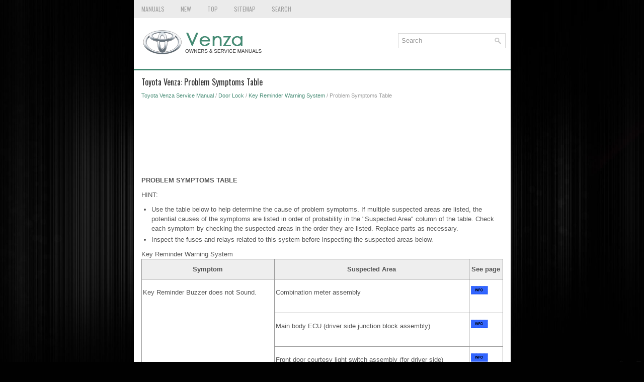

--- FILE ---
content_type: text/html
request_url: https://www.tovenza.com/problem_symptoms_table-1976.html
body_size: 3459
content:
<!DOCTYPE html>
<html xmlns="http://www.w3.org/1999/xhtml" lang="en-US">

<head profile="http://gmpg.org/xfn/11">
<meta name="viewport" content="width=device-width, initial-scale=1.0">
<meta http-equiv="Content-Type" content="text/html; charset=utf-8">
<title>Toyota Venza: Problem Symptoms Table - Key Reminder Warning System - Service Manual</title>
<link rel="stylesheet" href="style.css" type="text/css" media="screen, projection">
<link rel="shortcut icon" href="favicon.ico" type="image/x-icon">
<link href="media-queries.css" rel="stylesheet" type="text/css">
<!-- html5.js for IE less than 9 --><!--[if lt IE 9]>
<script src="http://html5shim.googlecode.com/svn/trunk/html5.js"></script>
<![endif]-->
<!-- css3-mediaqueries.js for IE less than 9 --><!--[if lt IE 9]>
<script src="http://css3-mediaqueries-js.googlecode.com/svn/trunk/css3-mediaqueries.js"></script>
<![endif]-->

<script async src="//pagead2.googlesyndication.com/pagead/js/adsbygoogle.js"></script>
<script>
     (adsbygoogle = window.adsbygoogle || []).push({
          google_ad_client: "ca-pub-8114057553037766",
          enable_page_level_ads: true
     });
</script>

</head>

<body>

<div class="vento_landin">
	<div class="vento_meuper">
		<ul>
			<li><a href="/">Manuals</a></li>
			<li><a href="/new.html">New</a></li>
			<li><a href="/top.html">Top</a></li>
			<li><a href="/sitemap.html">Sitemap</a></li>
			<li><a href="/search.php">Search</a></li>
		</ul>
	</div>
	<div class="vento_pilog">
		<a href="/">
		<img src="images/logo.png" alt="Toyota Venza manuals" title="Toyota Venza Car Manuals"></a>

		<div id="search" title="Type and hit enter">
		<form method="get" id="searchform" action="/search.php">
		<input value="Search" name="q" id="s" onblur="if (this.value == '')  {this.value = 'Search';}" onfocus="if (this.value == 'Search') {this.value = '';}" type="text">
		<input type="hidden" name="cx" value="partner-pub-8114057553037766:6750305407" />
    	<input type="hidden" name="cof" value="FORID:11" />
    	<input type="hidden" name="ie" value="UTF-8" />
    	<input src="/images/search.png" style="border:0pt none; vertical-align: top; float:left" type="image">
		</form>
		</div>
	</div>
	<!-- #header -->
	<div class="vento_viset">
			<h1>Toyota Venza: Problem Symptoms Table</h1>
			<div class="vento_aboutinf">
				<div style="font-size:11px; text-decoration:none; margin-top:5px;"><a href="toyota_venza_service_manual-252.html">Toyota Venza Service Manual</a> / <a href="door_lock-1955.html">Door Lock</a> / <a href="key_reminder_warning_system-1969.html">Key Reminder Warning System</a> /  Problem Symptoms Table</div></div>
			<p><script async src="https://pagead2.googlesyndication.com/pagead/js/adsbygoogle.js"></script>
<!-- tovenza.com top 120 adaptive -->
<ins class="adsbygoogle"
     style="display:block; height:120px;"
     data-ad-client="ca-pub-8114057553037766"
     data-ad-slot="5642382769"></ins>
<script>
     (adsbygoogle = window.adsbygoogle || []).push({});
</script></p>
			<p><p><b><big>PROBLEM SYMPTOMS TABLE</big></b><p></p>
<div>
	<p>HINT:</p>
	<ul>
		<li>Use the table below to help determine the cause of problem symptoms. 
		If multiple suspected areas are listed, the potential causes of the symptoms 
		are listed in order of probability in the &quot;Suspected Area&quot; column of the 
		table. Check each symptom by checking the suspected areas in the order they 
		are listed. Replace parts as necessary. </li>
		<li>Inspect the fuses and relays related to this system before inspecting 
		the suspected areas below. </li>
	</ul>
</div>
Key Reminder Warning System
<table width="100%" border="1">
	<tr>
		<th align="center">
		<p>Symptom</p>
		</th>
		<th align="center">
		<p>Suspected Area</p>
		</th>
		<th align="center">
		<p>See page</p>
		</th>
	</tr>
	<tr>
		<td rowspan="5" valign="middle">
		<p>Key Reminder Buzzer does not Sound.</p>
		</td>
		<td>
		<p>Combination meter assembly</p>
		</td>
		<td>
		<p><img src="./images/books/252/info(1010).gif"> </p>
<br>		</td>
	</tr>
	<tr>
		<td>
		<p>Main body ECU (driver side junction block assembly)</p>
		</td>
		<td>
		<p><img src="./images/books/252/info(1010).gif"> </p>
<br>		</td>
	</tr>
	<tr>
		<td>
		<p>Front door courtesy light switch assembly (for driver side)</p>
		</td>
		<td>
		<p><img src="./images/books/252/info(1010).gif"> </p>
<br>		</td>
	</tr>
	<tr>
		<td>
		<p>Unlock warning switch assembly</p>
		</td>
		<td>
		<p><img src="./images/books/252/info(1010).gif"> </p>
<br>		</td>
	</tr>
	<tr>
		<td>
		<p>Wire harness or connector</p>
		</td>
		<td>
		<p><img src="./images/books/252/info(1010).gif"> </p>
<br>		</td>
	</tr>
</table><ul></ul></table></ul><div style="clear:both"></div><div align="center"><script async src="//pagead2.googlesyndication.com/pagead/js/adsbygoogle.js"></script>
<!-- tovenza.com bot adaptive -->
<ins class="adsbygoogle"
     style="display:block"
     data-ad-client="ca-pub-8114057553037766"
     data-ad-slot="6280854622"
     data-ad-format="auto"
     data-full-width-responsive="true"></ins>
<script>
(adsbygoogle = window.adsbygoogle || []).push({});
</script></div>
<div style="width: calc(50% - 6px); margin:3px; float:left">
<h5 style="margin:5px 0"><a href="operation_check-1975.html" style="text-decoration:none"><img src="images/previous.png" alt="" border="0" style="float:left; margin-right:3px;"><span>Operation Check</span></a></h5>
   OPERATION CHECK
1. CHECK FUNCTION
(a) Check that the key reminder warning buzzer sounds.
(1) With the driver side door closed, insert the key into the ignition key cylinder 
and then make sure tha ...
   </p></div>
<div style="width: calc(50% - 6px); margin:3px; float:left">
<h5 style="margin:5px 0"><a href="diagnosis_system-1977.html" style="text-decoration:none"><img src="images/next.png" alt="" border="0" style="float:right; margin-left:3px;"><span>Diagnosis System</span></a></h5>
   DIAGNOSIS SYSTEM
1. CHECK DLC3
(a) Check the DLC3 (See page  ).
2. INSPECT BATTERY VOLTAGE
(a) Measure the battery voltage.
Standard Voltage: 
11 to 14 V
If the voltage is below 11 V, recharge  ...
   </p></div>
<div style="clear:both"></div><div style="margin-top:0px;">
   <h5 style="margin:5px 0">Other materials about Toyota Venza:</h5><p><a href="dtc_check_clear-740.html"><span>Dtc Check / Clear</span></a><br>
   	DTC CHECK / CLEAR
1. CHECK DTC (When Using Techstream)
(a) Check the DTCs.
(1) Connect the Techstream to the DLC3.
(2) Turn the ignition switch to ON.
(3) Turn the Techstream on.
(4) Read the DTCs following the prompts on the Techstream screen. Enter the ...
   	</p><p><a href="data_list_active_test-402.html"><span>Data List / Active Test</span></a><br>
   	DATA LIST / ACTIVE TEST
1. DATA LIST
NOTICE:
In the table below, the values listed under &quot;Normal Condition&quot; are reference 
values. Do not depend solely on these reference values when deciding whether a part 
is faulty or not.
HINT:
Using the T ...
   	</p><p><a href="seat_position_sensor-2480.html"><span>Seat Position Sensor</span></a><br>
   	Components

COMPONENTS
ILLUSTRATION

On-vehicle Inspection

ON-VEHICLE INSPECTION
CAUTION / NOTICE / HINT
CAUTION:
Be sure to follow the correct removal and installation procedures of the seat 
position sensor.
PROCEDURE
1. INSPECT SEAT POSITION S ...
   	</p></div>
<script>
// <!--
document.write('<iframe src="counter.php?id=1976" width=0 height=0 marginwidth=0 marginheight=0 scrolling=no frameborder=0></iframe>');
// -->

</script>
</p>
	</div>
	<!-- #main -->
	<div class="vento_longhome">
		<div align="center">
			© 2016-2025 Copyright www.tovenza.com<br /><!--LiveInternet counter--><script type="text/javascript"><!--
document.write("<a href='//www.liveinternet.ru/click' "+
"target=_blank><img src='//counter.yadro.ru/hit?t23.5;r"+
escape(document.referrer)+((typeof(screen)=="undefined")?"":
";s"+screen.width+"*"+screen.height+"*"+(screen.colorDepth?
screen.colorDepth:screen.pixelDepth))+";u"+escape(document.URL)+
";"+Math.random()+
"' alt=''"+
"border='0' width='88' height='15'><\/a>")
//--></script><!--/LiveInternet-->
<!--LiveInternet counter--><img id="licnt5525" width="0" height="0" style="border:0"
title=""
src="[data-uri]"
alt=""/><script>(function(d,s){d.getElementById("licnt5525").src=
"https://counter.yadro.ru/hit;encarall?t20.1;r"+escape(d.referrer)+
((typeof(s)=="undefined")?"":";s"+s.width+"*"+s.height+"*"+
(s.colorDepth?s.colorDepth:s.pixelDepth))+";u"+escape(d.URL)+
";h"+escape(d.title.substring(0,150))+";"+Math.random()})
(document,screen)</script><!--/LiveInternet--><br />0.12</div>
	</div>
</div>

</body>

</html>


--- FILE ---
content_type: text/html; charset=utf-8
request_url: https://www.google.com/recaptcha/api2/aframe
body_size: 265
content:
<!DOCTYPE HTML><html><head><meta http-equiv="content-type" content="text/html; charset=UTF-8"></head><body><script nonce="E2olx6lofNhyBxdnJQfS5Q">/** Anti-fraud and anti-abuse applications only. See google.com/recaptcha */ try{var clients={'sodar':'https://pagead2.googlesyndication.com/pagead/sodar?'};window.addEventListener("message",function(a){try{if(a.source===window.parent){var b=JSON.parse(a.data);var c=clients[b['id']];if(c){var d=document.createElement('img');d.src=c+b['params']+'&rc='+(localStorage.getItem("rc::a")?sessionStorage.getItem("rc::b"):"");window.document.body.appendChild(d);sessionStorage.setItem("rc::e",parseInt(sessionStorage.getItem("rc::e")||0)+1);localStorage.setItem("rc::h",'1764281704154');}}}catch(b){}});window.parent.postMessage("_grecaptcha_ready", "*");}catch(b){}</script></body></html>

--- FILE ---
content_type: text/css
request_url: https://www.tovenza.com/style.css
body_size: 2724
content:
@import url(https://fonts.googleapis.com/css?family=Oswald);
* {
    margin: 0px;
    padding: 0px;
    font-size: 100%;
    vertical-align: baseline;
}
body {
    background: #010101 url('images/background.jpg') center top no-repeat fixed;
    color: #555555;
    background-size: cover;
    font-family: Arial, Helvetica, Sans-serif;
    font-size: 13px;
    line-height: 1.5;
}
a {
    color: #458B74;
    text-decoration: none;
}

a:hover, a:focus {
    color: #FF5555;
    text-decoration: none;
}
.vento_landin {
    width: 749px;
    margin: 0 auto;
}
.vento_meuper {
    padding: 0;
    position: relative;
    height: 36px;
    background: #EBEBEB;
    z-index: 400;
}
.vento_meuper ul {
    margin: 0;
    padding: 0;
    list-style: none;
    list-style-type: none;
    line-height: 1.0;
}
.vento_meuper ul li {
    float: left;
    position: relative;
}
.vento_meuper ul li a {	display:block;
    color: #A0A0A0;
    padding: 12px 15px;
	text-decoration: none;
    font-family: 'Oswald', sans-serif;
    font-size: 12px;
    text-transform: uppercase;
    font-weight: normal;
    margin: 0 2px 0 0;
}

.vento_meuper ul li a:hover {
    color: #424242;
    outline: 0;
    box-shadow: inset 0 -2px 0 0 #BBBBBB;
}
.vento_pilog {
    height: auto;
    padding: 20px 10px;
    background: #FFFFFF;
    border-bottom: 3px solid #458B74;
}
/* Search
----------------------------*/

#search {
    border: 1px solid #D8D8D8;
    text-align: left;
    padding: 6px 6px 6px 6px;
    width:200px;
    float:right;
    margin-top:10px;
}

#search #s {
    background: none;
    color: #979797;
    border: 0;
    width: 100%;
    padding: 0;
    margin: 0;
    outline: none;
    width: calc(100% - 16px);
    float:left;
}

#content-search {
    width: 300px;
    padding: 15px 0;
}


.vento_viset {
    padding: 15px;
    background: #fff;
}
.vento_viset h1 {
color: #333333;
margin: 0 0 10px 0;
padding: 0;
font-family: 'Oswald', sans-serif;
font-size: 16px;
line-height: 16px;
font-weight: normal;
}
.vento_viset p {	margin: 10px 0;
}
.vento_aboutinf {
    color: #999999;
    font-size: 12px;
    line-height: 18px;
    padding: 0 0 10px 0;
}
.vento_viset ul, .vento_viset ol {
	margin: 10px 0 10px 20px;
}
.vento_viset li {	margin: 3px 0;
}
.vento_viset td {    padding:2px;
    margin:2px;
}
.vento_viset tr {	padding:0;
    margin:0;
}
.vento_viset th {
    border:1px solid #999;
    background: #eee;
}
.vento_viset table {	border-color: #999;
    border-style: solid;
    border-collapse: collapse;
    }
.vento_longhome {
color: #FFFFFF;
background: #272727;
text-align: center;
padding: 10px 0;
margin-bottom: 15px;
font-size:11px;
}
.searchpage * {	border:0px;
	}
.vento_viset img {	max-width: 100%;
}

--- FILE ---
content_type: text/css
request_url: https://www.tovenza.com/media-queries.css
body_size: 435
content:
@media screen and (max-width: 768px) {
.vento_landin {
    width: calc(100% - 14px);
}
.vento_viset {	overflow:hidden;
	padding: 7px;
}
.vento_viset li {
    margin: 7px 0px;
}
.vento_pilog img {	max-width:200px;
	display:block;
	margin: 0 auto;
}
#search {	float:none;
	display: block;
   margin: 0 auto;
   height:16px;
   padding:3px;
   margin-top: 4px;
}
.vento_pilog {
padding: 8px 4px;
}
.vento_meuper {	overflow:hidden;
}
}